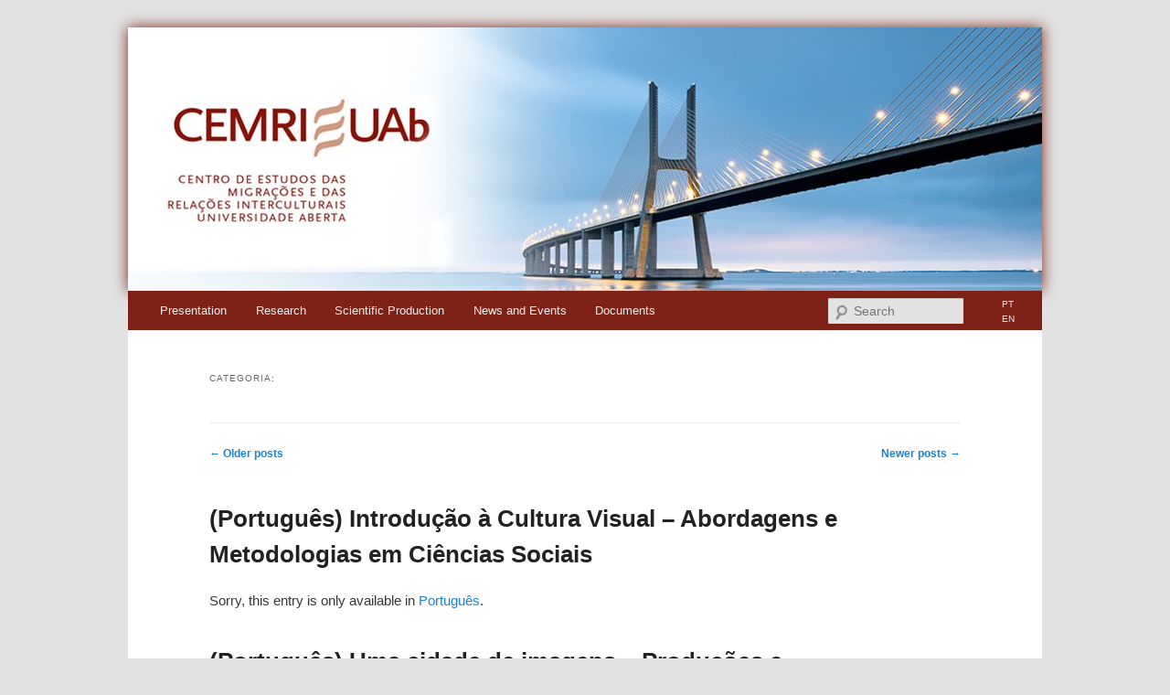

--- FILE ---
content_type: text/html; charset=UTF-8
request_url: https://cemri.uab.pt/en/categoriaedicoes/edicoes-suportadas-pelo-cemri/page/2/
body_size: 8874
content:
<!DOCTYPE html>
<!--[if IE 6]>
<html id="ie6" lang="en-US">
<![endif]-->
<!--[if IE 7]>
<html id="ie7" lang="en-US">
<![endif]-->
<!--[if IE 8]>
<html id="ie8" lang="en-US">
<![endif]-->
<!--[if !(IE 6) & !(IE 7) & !(IE 8)]><!-->
<html lang="en-US">
<!--<![endif]-->
<head>
<meta charset="UTF-8" />

<!-- INICIO boostrap-->
<meta name="viewport" content="width=device-width, initial-scale=1">
<meta http-equiv="x-ua-compatible" content="IE=edge">
<link rel="stylesheet" href="https://maxcdn.bootstrapcdn.com/bootstrap/3.3.7/css/bootstrap.min.css">
 <script src="https://ajax.googleapis.com/ajax/libs/jquery/3.3.1/jquery.min.js"></script>
 <script src="https://maxcdn.bootstrapcdn.com/bootstrap/3.3.7/js/bootstrap.min.js"></script>
<!--<script src="js/sidemenu.js"></script>-->
<!-- FIM bootystrap-->

<title>CEMRI | Page 2</title>
<link rel="profile" href="http://gmpg.org/xfn/11" />
<link rel="stylesheet" type="text/css" media="all" href="https://cemri.uab.pt/wp-content/themes/cemri_v01/style.css" />
<link rel="pingback" href="https://cemri.uab.pt/xmlrpc.php" />
<!--[if lt IE 9]>
<script src="https://cemri.uab.pt/wp-content/themes/cemri_v01/js/html5.js" type="text/javascript"></script>
<![endif]-->
<meta name='robots' content='max-image-preview:large' />
	<style>img:is([sizes="auto" i], [sizes^="auto," i]) { contain-intrinsic-size: 3000px 1500px }</style>
	<link rel="alternate" type="application/rss+xml" title="CEMRI &raquo; Feed" href="https://cemri.uab.pt/en/feed/" />
<link rel="alternate" type="application/rss+xml" title="CEMRI &raquo; Comments Feed" href="https://cemri.uab.pt/en/comments/feed/" />
<link rel="alternate" type="application/rss+xml" title="CEMRI &raquo;  Categoria de edição Feed" href="https://cemri.uab.pt/en/categoriaedicoes/edicoes-suportadas-pelo-cemri/feed/" />
<script type="text/javascript">
/* <![CDATA[ */
window._wpemojiSettings = {"baseUrl":"https:\/\/s.w.org\/images\/core\/emoji\/15.0.3\/72x72\/","ext":".png","svgUrl":"https:\/\/s.w.org\/images\/core\/emoji\/15.0.3\/svg\/","svgExt":".svg","source":{"concatemoji":"https:\/\/cemri.uab.pt\/wp-includes\/js\/wp-emoji-release.min.js?ver=6.7.4"}};
/*! This file is auto-generated */
!function(i,n){var o,s,e;function c(e){try{var t={supportTests:e,timestamp:(new Date).valueOf()};sessionStorage.setItem(o,JSON.stringify(t))}catch(e){}}function p(e,t,n){e.clearRect(0,0,e.canvas.width,e.canvas.height),e.fillText(t,0,0);var t=new Uint32Array(e.getImageData(0,0,e.canvas.width,e.canvas.height).data),r=(e.clearRect(0,0,e.canvas.width,e.canvas.height),e.fillText(n,0,0),new Uint32Array(e.getImageData(0,0,e.canvas.width,e.canvas.height).data));return t.every(function(e,t){return e===r[t]})}function u(e,t,n){switch(t){case"flag":return n(e,"\ud83c\udff3\ufe0f\u200d\u26a7\ufe0f","\ud83c\udff3\ufe0f\u200b\u26a7\ufe0f")?!1:!n(e,"\ud83c\uddfa\ud83c\uddf3","\ud83c\uddfa\u200b\ud83c\uddf3")&&!n(e,"\ud83c\udff4\udb40\udc67\udb40\udc62\udb40\udc65\udb40\udc6e\udb40\udc67\udb40\udc7f","\ud83c\udff4\u200b\udb40\udc67\u200b\udb40\udc62\u200b\udb40\udc65\u200b\udb40\udc6e\u200b\udb40\udc67\u200b\udb40\udc7f");case"emoji":return!n(e,"\ud83d\udc26\u200d\u2b1b","\ud83d\udc26\u200b\u2b1b")}return!1}function f(e,t,n){var r="undefined"!=typeof WorkerGlobalScope&&self instanceof WorkerGlobalScope?new OffscreenCanvas(300,150):i.createElement("canvas"),a=r.getContext("2d",{willReadFrequently:!0}),o=(a.textBaseline="top",a.font="600 32px Arial",{});return e.forEach(function(e){o[e]=t(a,e,n)}),o}function t(e){var t=i.createElement("script");t.src=e,t.defer=!0,i.head.appendChild(t)}"undefined"!=typeof Promise&&(o="wpEmojiSettingsSupports",s=["flag","emoji"],n.supports={everything:!0,everythingExceptFlag:!0},e=new Promise(function(e){i.addEventListener("DOMContentLoaded",e,{once:!0})}),new Promise(function(t){var n=function(){try{var e=JSON.parse(sessionStorage.getItem(o));if("object"==typeof e&&"number"==typeof e.timestamp&&(new Date).valueOf()<e.timestamp+604800&&"object"==typeof e.supportTests)return e.supportTests}catch(e){}return null}();if(!n){if("undefined"!=typeof Worker&&"undefined"!=typeof OffscreenCanvas&&"undefined"!=typeof URL&&URL.createObjectURL&&"undefined"!=typeof Blob)try{var e="postMessage("+f.toString()+"("+[JSON.stringify(s),u.toString(),p.toString()].join(",")+"));",r=new Blob([e],{type:"text/javascript"}),a=new Worker(URL.createObjectURL(r),{name:"wpTestEmojiSupports"});return void(a.onmessage=function(e){c(n=e.data),a.terminate(),t(n)})}catch(e){}c(n=f(s,u,p))}t(n)}).then(function(e){for(var t in e)n.supports[t]=e[t],n.supports.everything=n.supports.everything&&n.supports[t],"flag"!==t&&(n.supports.everythingExceptFlag=n.supports.everythingExceptFlag&&n.supports[t]);n.supports.everythingExceptFlag=n.supports.everythingExceptFlag&&!n.supports.flag,n.DOMReady=!1,n.readyCallback=function(){n.DOMReady=!0}}).then(function(){return e}).then(function(){var e;n.supports.everything||(n.readyCallback(),(e=n.source||{}).concatemoji?t(e.concatemoji):e.wpemoji&&e.twemoji&&(t(e.twemoji),t(e.wpemoji)))}))}((window,document),window._wpemojiSettings);
/* ]]> */
</script>
<style id='wp-emoji-styles-inline-css' type='text/css'>

	img.wp-smiley, img.emoji {
		display: inline !important;
		border: none !important;
		box-shadow: none !important;
		height: 1em !important;
		width: 1em !important;
		margin: 0 0.07em !important;
		vertical-align: -0.1em !important;
		background: none !important;
		padding: 0 !important;
	}
</style>
<link rel='stylesheet' id='wp-block-library-css' href='https://cemri.uab.pt/wp-includes/css/dist/block-library/style.min.css?ver=6.7.4' type='text/css' media='all' />
<style id='classic-theme-styles-inline-css' type='text/css'>
/*! This file is auto-generated */
.wp-block-button__link{color:#fff;background-color:#32373c;border-radius:9999px;box-shadow:none;text-decoration:none;padding:calc(.667em + 2px) calc(1.333em + 2px);font-size:1.125em}.wp-block-file__button{background:#32373c;color:#fff;text-decoration:none}
</style>
<style id='global-styles-inline-css' type='text/css'>
:root{--wp--preset--aspect-ratio--square: 1;--wp--preset--aspect-ratio--4-3: 4/3;--wp--preset--aspect-ratio--3-4: 3/4;--wp--preset--aspect-ratio--3-2: 3/2;--wp--preset--aspect-ratio--2-3: 2/3;--wp--preset--aspect-ratio--16-9: 16/9;--wp--preset--aspect-ratio--9-16: 9/16;--wp--preset--color--black: #000000;--wp--preset--color--cyan-bluish-gray: #abb8c3;--wp--preset--color--white: #ffffff;--wp--preset--color--pale-pink: #f78da7;--wp--preset--color--vivid-red: #cf2e2e;--wp--preset--color--luminous-vivid-orange: #ff6900;--wp--preset--color--luminous-vivid-amber: #fcb900;--wp--preset--color--light-green-cyan: #7bdcb5;--wp--preset--color--vivid-green-cyan: #00d084;--wp--preset--color--pale-cyan-blue: #8ed1fc;--wp--preset--color--vivid-cyan-blue: #0693e3;--wp--preset--color--vivid-purple: #9b51e0;--wp--preset--gradient--vivid-cyan-blue-to-vivid-purple: linear-gradient(135deg,rgba(6,147,227,1) 0%,rgb(155,81,224) 100%);--wp--preset--gradient--light-green-cyan-to-vivid-green-cyan: linear-gradient(135deg,rgb(122,220,180) 0%,rgb(0,208,130) 100%);--wp--preset--gradient--luminous-vivid-amber-to-luminous-vivid-orange: linear-gradient(135deg,rgba(252,185,0,1) 0%,rgba(255,105,0,1) 100%);--wp--preset--gradient--luminous-vivid-orange-to-vivid-red: linear-gradient(135deg,rgba(255,105,0,1) 0%,rgb(207,46,46) 100%);--wp--preset--gradient--very-light-gray-to-cyan-bluish-gray: linear-gradient(135deg,rgb(238,238,238) 0%,rgb(169,184,195) 100%);--wp--preset--gradient--cool-to-warm-spectrum: linear-gradient(135deg,rgb(74,234,220) 0%,rgb(151,120,209) 20%,rgb(207,42,186) 40%,rgb(238,44,130) 60%,rgb(251,105,98) 80%,rgb(254,248,76) 100%);--wp--preset--gradient--blush-light-purple: linear-gradient(135deg,rgb(255,206,236) 0%,rgb(152,150,240) 100%);--wp--preset--gradient--blush-bordeaux: linear-gradient(135deg,rgb(254,205,165) 0%,rgb(254,45,45) 50%,rgb(107,0,62) 100%);--wp--preset--gradient--luminous-dusk: linear-gradient(135deg,rgb(255,203,112) 0%,rgb(199,81,192) 50%,rgb(65,88,208) 100%);--wp--preset--gradient--pale-ocean: linear-gradient(135deg,rgb(255,245,203) 0%,rgb(182,227,212) 50%,rgb(51,167,181) 100%);--wp--preset--gradient--electric-grass: linear-gradient(135deg,rgb(202,248,128) 0%,rgb(113,206,126) 100%);--wp--preset--gradient--midnight: linear-gradient(135deg,rgb(2,3,129) 0%,rgb(40,116,252) 100%);--wp--preset--font-size--small: 13px;--wp--preset--font-size--medium: 20px;--wp--preset--font-size--large: 36px;--wp--preset--font-size--x-large: 42px;--wp--preset--spacing--20: 0.44rem;--wp--preset--spacing--30: 0.67rem;--wp--preset--spacing--40: 1rem;--wp--preset--spacing--50: 1.5rem;--wp--preset--spacing--60: 2.25rem;--wp--preset--spacing--70: 3.38rem;--wp--preset--spacing--80: 5.06rem;--wp--preset--shadow--natural: 6px 6px 9px rgba(0, 0, 0, 0.2);--wp--preset--shadow--deep: 12px 12px 50px rgba(0, 0, 0, 0.4);--wp--preset--shadow--sharp: 6px 6px 0px rgba(0, 0, 0, 0.2);--wp--preset--shadow--outlined: 6px 6px 0px -3px rgba(255, 255, 255, 1), 6px 6px rgba(0, 0, 0, 1);--wp--preset--shadow--crisp: 6px 6px 0px rgba(0, 0, 0, 1);}:where(.is-layout-flex){gap: 0.5em;}:where(.is-layout-grid){gap: 0.5em;}body .is-layout-flex{display: flex;}.is-layout-flex{flex-wrap: wrap;align-items: center;}.is-layout-flex > :is(*, div){margin: 0;}body .is-layout-grid{display: grid;}.is-layout-grid > :is(*, div){margin: 0;}:where(.wp-block-columns.is-layout-flex){gap: 2em;}:where(.wp-block-columns.is-layout-grid){gap: 2em;}:where(.wp-block-post-template.is-layout-flex){gap: 1.25em;}:where(.wp-block-post-template.is-layout-grid){gap: 1.25em;}.has-black-color{color: var(--wp--preset--color--black) !important;}.has-cyan-bluish-gray-color{color: var(--wp--preset--color--cyan-bluish-gray) !important;}.has-white-color{color: var(--wp--preset--color--white) !important;}.has-pale-pink-color{color: var(--wp--preset--color--pale-pink) !important;}.has-vivid-red-color{color: var(--wp--preset--color--vivid-red) !important;}.has-luminous-vivid-orange-color{color: var(--wp--preset--color--luminous-vivid-orange) !important;}.has-luminous-vivid-amber-color{color: var(--wp--preset--color--luminous-vivid-amber) !important;}.has-light-green-cyan-color{color: var(--wp--preset--color--light-green-cyan) !important;}.has-vivid-green-cyan-color{color: var(--wp--preset--color--vivid-green-cyan) !important;}.has-pale-cyan-blue-color{color: var(--wp--preset--color--pale-cyan-blue) !important;}.has-vivid-cyan-blue-color{color: var(--wp--preset--color--vivid-cyan-blue) !important;}.has-vivid-purple-color{color: var(--wp--preset--color--vivid-purple) !important;}.has-black-background-color{background-color: var(--wp--preset--color--black) !important;}.has-cyan-bluish-gray-background-color{background-color: var(--wp--preset--color--cyan-bluish-gray) !important;}.has-white-background-color{background-color: var(--wp--preset--color--white) !important;}.has-pale-pink-background-color{background-color: var(--wp--preset--color--pale-pink) !important;}.has-vivid-red-background-color{background-color: var(--wp--preset--color--vivid-red) !important;}.has-luminous-vivid-orange-background-color{background-color: var(--wp--preset--color--luminous-vivid-orange) !important;}.has-luminous-vivid-amber-background-color{background-color: var(--wp--preset--color--luminous-vivid-amber) !important;}.has-light-green-cyan-background-color{background-color: var(--wp--preset--color--light-green-cyan) !important;}.has-vivid-green-cyan-background-color{background-color: var(--wp--preset--color--vivid-green-cyan) !important;}.has-pale-cyan-blue-background-color{background-color: var(--wp--preset--color--pale-cyan-blue) !important;}.has-vivid-cyan-blue-background-color{background-color: var(--wp--preset--color--vivid-cyan-blue) !important;}.has-vivid-purple-background-color{background-color: var(--wp--preset--color--vivid-purple) !important;}.has-black-border-color{border-color: var(--wp--preset--color--black) !important;}.has-cyan-bluish-gray-border-color{border-color: var(--wp--preset--color--cyan-bluish-gray) !important;}.has-white-border-color{border-color: var(--wp--preset--color--white) !important;}.has-pale-pink-border-color{border-color: var(--wp--preset--color--pale-pink) !important;}.has-vivid-red-border-color{border-color: var(--wp--preset--color--vivid-red) !important;}.has-luminous-vivid-orange-border-color{border-color: var(--wp--preset--color--luminous-vivid-orange) !important;}.has-luminous-vivid-amber-border-color{border-color: var(--wp--preset--color--luminous-vivid-amber) !important;}.has-light-green-cyan-border-color{border-color: var(--wp--preset--color--light-green-cyan) !important;}.has-vivid-green-cyan-border-color{border-color: var(--wp--preset--color--vivid-green-cyan) !important;}.has-pale-cyan-blue-border-color{border-color: var(--wp--preset--color--pale-cyan-blue) !important;}.has-vivid-cyan-blue-border-color{border-color: var(--wp--preset--color--vivid-cyan-blue) !important;}.has-vivid-purple-border-color{border-color: var(--wp--preset--color--vivid-purple) !important;}.has-vivid-cyan-blue-to-vivid-purple-gradient-background{background: var(--wp--preset--gradient--vivid-cyan-blue-to-vivid-purple) !important;}.has-light-green-cyan-to-vivid-green-cyan-gradient-background{background: var(--wp--preset--gradient--light-green-cyan-to-vivid-green-cyan) !important;}.has-luminous-vivid-amber-to-luminous-vivid-orange-gradient-background{background: var(--wp--preset--gradient--luminous-vivid-amber-to-luminous-vivid-orange) !important;}.has-luminous-vivid-orange-to-vivid-red-gradient-background{background: var(--wp--preset--gradient--luminous-vivid-orange-to-vivid-red) !important;}.has-very-light-gray-to-cyan-bluish-gray-gradient-background{background: var(--wp--preset--gradient--very-light-gray-to-cyan-bluish-gray) !important;}.has-cool-to-warm-spectrum-gradient-background{background: var(--wp--preset--gradient--cool-to-warm-spectrum) !important;}.has-blush-light-purple-gradient-background{background: var(--wp--preset--gradient--blush-light-purple) !important;}.has-blush-bordeaux-gradient-background{background: var(--wp--preset--gradient--blush-bordeaux) !important;}.has-luminous-dusk-gradient-background{background: var(--wp--preset--gradient--luminous-dusk) !important;}.has-pale-ocean-gradient-background{background: var(--wp--preset--gradient--pale-ocean) !important;}.has-electric-grass-gradient-background{background: var(--wp--preset--gradient--electric-grass) !important;}.has-midnight-gradient-background{background: var(--wp--preset--gradient--midnight) !important;}.has-small-font-size{font-size: var(--wp--preset--font-size--small) !important;}.has-medium-font-size{font-size: var(--wp--preset--font-size--medium) !important;}.has-large-font-size{font-size: var(--wp--preset--font-size--large) !important;}.has-x-large-font-size{font-size: var(--wp--preset--font-size--x-large) !important;}
:where(.wp-block-post-template.is-layout-flex){gap: 1.25em;}:where(.wp-block-post-template.is-layout-grid){gap: 1.25em;}
:where(.wp-block-columns.is-layout-flex){gap: 2em;}:where(.wp-block-columns.is-layout-grid){gap: 2em;}
:root :where(.wp-block-pullquote){font-size: 1.5em;line-height: 1.6;}
</style>
<link rel="https://api.w.org/" href="https://cemri.uab.pt/en/wp-json/" /><link rel="EditURI" type="application/rsd+xml" title="RSD" href="https://cemri.uab.pt/xmlrpc.php?rsd" />
<meta name="generator" content="WordPress 6.7.4" />
<style type="text/css">
.qtranxs_flag_pt {background-image: url(https://cemri.uab.pt/wp-content/plugins/qtranslate-x/flags/pt.png); background-repeat: no-repeat;}
.qtranxs_flag_en {background-image: url(https://cemri.uab.pt/wp-content/plugins/qtranslate-x/flags/gb.png); background-repeat: no-repeat;}
</style>
<link hreflang="pt" href="https://cemri.uab.pt/pt/categoriaedicoes/edicoes-suportadas-pelo-cemri/page/2/" rel="alternate" />
<link hreflang="en" href="https://cemri.uab.pt/en/categoriaedicoes/edicoes-suportadas-pelo-cemri/page/2/" rel="alternate" />
<link hreflang="x-default" href="https://cemri.uab.pt/categoriaedicoes/edicoes-suportadas-pelo-cemri/page/2/" rel="alternate" />
<meta name="generator" content="qTranslate-X 3.4.6.8" />
	<!-- Global site tag (gtag.js) - Google Analytics -->
	<script async src="https://www.googletagmanager.com/gtag/js?id=UA-17097506-20"></script>
	<script>
	  window.dataLayer = window.dataLayer || [];
	  function gtag(){dataLayer.push(arguments);}
	  gtag('js', new Date());

	  gtag('config', 'UA-17097506-20');
	</script>
		<style type="text/css" id="twentyeleven-header-css">
			#site-title,
		#site-description {
			position: absolute;
			clip: rect(1px 1px 1px 1px); /* IE6, IE7 */
			clip: rect(1px, 1px, 1px, 1px);
		}
		</style>
	<link rel="icon" href="https://cemri.uab.pt/wp-content/uploads/sites/2/2018/08/cropped-logoIconSite-32x32.png" sizes="32x32" />
<link rel="icon" href="https://cemri.uab.pt/wp-content/uploads/sites/2/2018/08/cropped-logoIconSite-192x192.png" sizes="192x192" />
<link rel="apple-touch-icon" href="https://cemri.uab.pt/wp-content/uploads/sites/2/2018/08/cropped-logoIconSite-180x180.png" />
<meta name="msapplication-TileImage" content="https://cemri.uab.pt/wp-content/uploads/sites/2/2018/08/cropped-logoIconSite-270x270.png" />
		<style type="text/css" id="wp-custom-css">
			.footer-sidebar #supplementary{
	display: flex;
	flex-direction: row;
	flex-wrap: wrap;
	justify-content: center;
	align-items: center;
	gap: 1rem;
	margin: 2rem;
}

#supplementary.three .widget-area{
	flex-basis: auto;
  float: none;
  padding: 0;
  margin: 0;
}


#supplementary.three #zero.widget-area{
	flex-basis: 100% !important;
}		</style>
		</head>


</script>

<body class="archive paged tax-categoriaEdicoes term-edicoes-suportadas-pelo-cemri term-28 paged-2 single-author two-column right-sidebar">
<div id="page" class="hfeed">
	<header id="branding" role="banner">
		<hgroup>
			<h1 id="site-title"><span><a href="https://cemri.uab.pt/en/" rel="home">CEMRI</a></span></h1>
			<h2 id="site-description">Centro de Estudos das Migrações e das Relações Interculturais</h2>
		</hgroup>

		
	

					<a href="https://cemri.uab.pt/en/">
							<img src="https://cemri.uab.pt/wp-content/uploads/sites/2/2018/05/cropped-banner_CEMRI.jpg" width="1000" height="288" alt="CEMRI" />
							</a>
			<!-- esta <nav> tinha as classes "navbar navbar-inverse"-->
		<nav id="access" class="navbar-inverse" role="navigation">
			<div class="container">
				<div class="row">
					<div class="navbar-header">
					    <button type="button" class="navbar-toggle collapsed" data-toggle="collapse" data-target="#nav_menu">
						     <span class="icon-bar"></span>
						    <span class="icon-bar"></span>
						    <span class="icon-bar"></span>                        
					    </button>
					</div>
					<div class="col-sm-9">
						<div class="collapse navbar-collapse" id="nav_menu">
							<h3 class="assistive-text">Main menu</h3>
														<div class="skip-link"><a class="assistive-text" href="#content">Skip to primary content</a></div>
															<div class="skip-link"><a class="assistive-text" href="#secondary">Skip to secondary content</a></div>
																						<ul id="menu-menu-primario" class="nav navbar-nav"><li id="menu-item-7832" class="menu-item menu-item-type-post_type menu-item-object-page menu-item-has-children menu-item-7832"><a href="https://cemri.uab.pt/en/apresentacao-2/">Presentation</a>
<ul class="sub-menu">
	<li id="menu-item-8535" class="menu-item menu-item-type-post_type menu-item-object-page menu-item-8535"><a href="https://cemri.uab.pt/en/apresentacao-2/missao/">CEMRI &#8211; Mission and objectives</a></li>
	<li id="menu-item-8534" class="menu-item menu-item-type-post_type menu-item-object-page menu-item-8534"><a href="https://cemri.uab.pt/en/apresentacao-2/estrutura-organizativa/">Organizational Structure</a></li>
</ul>
</li>
<li id="menu-item-7833" class="menu-item menu-item-type-post_type menu-item-object-page menu-item-has-children menu-item-7833"><a href="https://cemri.uab.pt/en/investigacao/">Research</a>
<ul class="sub-menu">
	<li id="menu-item-8537" class="menu-item menu-item-type-post_type menu-item-object-page menu-item-8537"><a href="https://cemri.uab.pt/en/investigacao/grupos-de-investigacao-2/">Research Groups</a></li>
	<li id="menu-item-8542" class="menu-item menu-item-type-post_type menu-item-object-page menu-item-8542"><a href="https://cemri.uab.pt/en/investigacao/investigadores/">Researchers</a></li>
	<li id="menu-item-8536" class="menu-item menu-item-type-post_type menu-item-object-page menu-item-8536"><a href="https://cemri.uab.pt/en/investigacao/internacionalizacao-redes/">Internacionalização/Redes</a></li>
	<li id="menu-item-9639" class="menu-item menu-item-type-post_type menu-item-object-page menu-item-9639"><a href="https://cemri.uab.pt/en/investigacao/investigacoes-concluidas/">Investigations concluded</a></li>
	<li id="menu-item-9640" class="menu-item menu-item-type-post_type menu-item-object-page menu-item-9640"><a href="https://cemri.uab.pt/en/investigacao/investigacoes-em-curso/">Investigations in progress</a></li>
</ul>
</li>
<li id="menu-item-7834" class="menu-item menu-item-type-post_type menu-item-object-page menu-item-has-children menu-item-7834"><a href="https://cemri.uab.pt/en/producao-cientifica/">Scientific Production</a>
<ul class="sub-menu">
	<li id="menu-item-8546" class="menu-item menu-item-type-post_type menu-item-object-page menu-item-8546"><a href="https://cemri.uab.pt/en/repositorio-aberto-comunidade-cemri/">CEMRI Community in the Open Repository</a></li>
	<li id="menu-item-8545" class="menu-item menu-item-type-post_type menu-item-object-page menu-item-8545"><a href="https://cemri.uab.pt/en/producao-cientifica/producao/">Produção Audio Visual</a></li>
	<li id="menu-item-8544" class="menu-item menu-item-type-post_type menu-item-object-page menu-item-8544"><a href="https://cemri.uab.pt/en/producao-cientifica/bases-de-dados/">Bases de Dados</a></li>
	<li id="menu-item-9642" class="menu-item menu-item-type-post_type menu-item-object-page menu-item-9642"><a href="https://cemri.uab.pt/en/producao-cientifica/edicoes-do-cemri/">Edições do Cemri</a></li>
	<li id="menu-item-9641" class="menu-item menu-item-type-post_type menu-item-object-page menu-item-9641"><a href="https://cemri.uab.pt/en/producao-cientifica/edicoes-apoiadas-pelo-cemri/">Edições Apoiadas pelo Cemri</a></li>
</ul>
</li>
<li id="menu-item-7835" class="menu-item menu-item-type-post_type menu-item-object-page menu-item-home menu-item-has-children menu-item-7835"><a href="https://cemri.uab.pt/en/">News and Events</a>
<ul class="sub-menu">
	<li id="menu-item-8543" class="menu-item menu-item-type-post_type menu-item-object-page menu-item-8543"><a href="https://cemri.uab.pt/en/noticias-e-eventos/eventos-cientificos/">Eventos</a></li>
</ul>
</li>
<li id="menu-item-9643" class="menu-item menu-item-type-post_type menu-item-object-page menu-item-has-children menu-item-9643"><a href="https://cemri.uab.pt/en/documentos/">Documents</a>
<ul class="sub-menu">
	<li id="menu-item-9646" class="menu-item menu-item-type-post_type menu-item-object-page menu-item-9646"><a href="https://cemri.uab.pt/en/documentos/documentos-tecnicos-e-normativos-2/">Reports of the External Advisory Board</a></li>
	<li id="menu-item-9647" class="menu-item menu-item-type-post_type menu-item-object-page menu-item-9647"><a href="https://cemri.uab.pt/en/documentos/documentos-tecnicos-e-normativos/">Normativos da UAB</a></li>
	<li id="menu-item-9648" class="menu-item menu-item-type-post_type menu-item-object-page menu-item-9648"><a href="https://cemri.uab.pt/en/documentos/regulamentos-e-normas-do-cemri/">Regulamentos e Normas do CEMRI</a></li>
	<li id="menu-item-9649" class="menu-item menu-item-type-post_type menu-item-object-page menu-item-9649"><a href="https://cemri.uab.pt/en/documentos/formularios/">Formulários</a></li>
	<li id="menu-item-9644" class="menu-item menu-item-type-post_type menu-item-object-page menu-item-9644"><a href="https://cemri.uab.pt/en/documentos/logotipo/">Logótipo</a></li>
	<li id="menu-item-9645" class="menu-item menu-item-type-post_type menu-item-object-page menu-item-9645"><a href="https://cemri.uab.pt/en/documentos/templates-2/">Templates</a></li>
</ul>
</li>
</ul>						</div><!--#nav_menu-->
					</div><!--.col-sm-9-->

					<div id="search-column" class="col-sm-2">
						<div class="searchinput" > 
							<span>
																	<div class="only-search with-image">	<form method="get" id="searchform" action="https://cemri.uab.pt/en/">
		<label for="s" class="assistive-text">Search</label>
		<input type="text" class="field" name="s" id="s" placeholder="Search" />
		<input type="submit" class="submit" name="submit" id="searchsubmit" value="Search" />
	</form>
</div>							</span>
						</div><!--.search-->
					</div><!--#search-column .col-sm-2-->

					<div id="lang-menu-column" class="col-sm-1" style="width: 7%;">
						<div class="lang-menu">
							<span id="lang-span" style="line-height: 1em;">
								<a href="/pt/introducao-a-cultura-visual-abordagens-e-metodologias-em-ciencias-sociais" style="font-size: 10px; display: inline-block; padding: 0px; height: 50%; line-height: 0em;" title="Página em Português">PT</a><br><a href="/en/introducao-a-cultura-visual-abordagens-e-metodologias-em-ciencias-sociais" style="font-size: 10px; display: inline-block; padding: 0px; height: 50%; line-height: 0em;" title="Página em Inglês">EN</a>							</span><!--#lang-span-->
						</div><!--.lang-menu-->
					</div><!--#lang-menu-column .col-sm-1-->
				</div><!--.row-->
			</div><!--.container-->
		</nav><!--#access-->
	


	
</header><!-- #branding -->
		<script>
		window.onscroll = function() {myFunction()};

		var header = document.getElementById("access");
		var sticky = header.offsetTop;

		function myFunction() {

		  if (window.pageYOffset > sticky) {
		    header.classList.add("sticky");
		  } else {
		    header.classList.remove("sticky");
		  }
		}
	</script>

	<div id="main"><div class="container">
	<div class="row">
		<div class="col-sm-12">
			<section id="primary">
				<div id="content" role="main">

				
					<header class="page-header">
						<h1 class="page-title">Categoria: <span></span></h1>

											</header>

							<nav id="nav-above">
			<h3 class="assistive-text">Post navigation</h3>
			<div class="nav-previous"><a href="https://cemri.uab.pt/en/categoriaedicoes/edicoes-suportadas-pelo-cemri/page/3/" ><span class="meta-nav">&larr;</span> Older posts</a></div>
			<div class="nav-next"><a href="https://cemri.uab.pt/en/categoriaedicoes/edicoes-suportadas-pelo-cemri/" >Newer posts <span class="meta-nav">&rarr;</span></a></div>
		</nav><!-- #nav-above -->
	
										
						<div class="row">
	<div class="col-sm-12">
		<article id="post-10844" class="post-10844 edicoes type-edicoes status-publish has-post-thumbnail hentry categoriaEdicoes-edicoes-suportadas-pelo-cemri">
			<header class="entry-header">
								<h1 class="entry-title"><a href="https://cemri.uab.pt/en/edicoes/introducao-a-cultura-visual-abordagens-e-metodologias-em-ciencias-sociais/" rel="bookmark">(Português) Introdução à Cultura Visual &#8211; Abordagens e Metodologias em Ciências Sociais</a></h1>
				
							</header><!-- .entry-header -->

						<div class="entry-content">
				<p class="qtranxs-available-languages-message qtranxs-available-languages-message-en">Sorry, this entry is only available in <a href="https://cemri.uab.pt/pt/categoriaedicoes/edicoes-suportadas-pelo-cemri/page/2/" class="qtranxs-available-language-link qtranxs-available-language-link-pt" title="Português">Português</a>.</p>
							</div><!-- .entry-content -->
									<footer class="entry-meta">
																				
				
							</footer><!-- .entry-meta -->
		</article><!-- #post-10844 -->
	</div><!--.col-sm-12-->
</div><!--.row-->

					
						<div class="row">
	<div class="col-sm-12">
		<article id="post-10841" class="post-10841 edicoes type-edicoes status-publish has-post-thumbnail hentry categoriaEdicoes-edicoes-suportadas-pelo-cemri">
			<header class="entry-header">
								<h1 class="entry-title"><a href="https://cemri.uab.pt/en/edicoes/10841/" rel="bookmark">(Português) Uma cidade de imagens – Produções e consumos visuais em meio urbano</a></h1>
				
							</header><!-- .entry-header -->

						<div class="entry-content">
				<p class="qtranxs-available-languages-message qtranxs-available-languages-message-en">Sorry, this entry is only available in <a href="https://cemri.uab.pt/pt/categoriaedicoes/edicoes-suportadas-pelo-cemri/page/2/" class="qtranxs-available-language-link qtranxs-available-language-link-pt" title="Português">Português</a>.</p>
							</div><!-- .entry-content -->
									<footer class="entry-meta">
																				
				
							</footer><!-- .entry-meta -->
		</article><!-- #post-10841 -->
	</div><!--.col-sm-12-->
</div><!--.row-->

					
						<div class="row">
	<div class="col-sm-12">
		<article id="post-10839" class="post-10839 edicoes type-edicoes status-publish has-post-thumbnail hentry categoriaEdicoes-edicoes-suportadas-pelo-cemri">
			<header class="entry-header">
								<h1 class="entry-title"><a href="https://cemri.uab.pt/en/edicoes/ita-maun-alin-o-livro-do-irmao-mais-novo-afinidades-antropologicas-em-torno-de-timor-leste/" rel="bookmark">(Português) Ita Maun Alin&#8230; o livro do irmão mais novo &#8211; afinidades antropológicas em torno de Timor Leste</a></h1>
				
							</header><!-- .entry-header -->

						<div class="entry-content">
				<p class="qtranxs-available-languages-message qtranxs-available-languages-message-en">Sorry, this entry is only available in <a href="https://cemri.uab.pt/pt/categoriaedicoes/edicoes-suportadas-pelo-cemri/page/2/" class="qtranxs-available-language-link qtranxs-available-language-link-pt" title="Português">Português</a>.</p>
							</div><!-- .entry-content -->
									<footer class="entry-meta">
																				
				
							</footer><!-- .entry-meta -->
		</article><!-- #post-10839 -->
	</div><!--.col-sm-12-->
</div><!--.row-->

					
						<div class="row">
	<div class="col-sm-12">
		<article id="post-10836" class="post-10836 edicoes type-edicoes status-publish has-post-thumbnail hentry categoriaEdicoes-edicoes-suportadas-pelo-cemri">
			<header class="entry-header">
								<h1 class="entry-title"><a href="https://cemri.uab.pt/en/edicoes/a-interculturalidade-na-escola-e-as-narrativas-de-expressao-oral/" rel="bookmark">(Português) A Interculturalidade na Escola e as Narrativas de Expressão Oral</a></h1>
				
							</header><!-- .entry-header -->

						<div class="entry-content">
				<p class="qtranxs-available-languages-message qtranxs-available-languages-message-en">Sorry, this entry is only available in <a href="https://cemri.uab.pt/pt/categoriaedicoes/edicoes-suportadas-pelo-cemri/page/2/" class="qtranxs-available-language-link qtranxs-available-language-link-pt" title="Português">Português</a>.</p>
							</div><!-- .entry-content -->
									<footer class="entry-meta">
																				
				
							</footer><!-- .entry-meta -->
		</article><!-- #post-10836 -->
	</div><!--.col-sm-12-->
</div><!--.row-->

					
						<div class="row">
	<div class="col-sm-12">
		<article id="post-10834" class="post-10834 edicoes type-edicoes status-publish has-post-thumbnail hentry categoriaEdicoes-edicoes-suportadas-pelo-cemri">
			<header class="entry-header">
								<h1 class="entry-title"><a href="https://cemri.uab.pt/en/edicoes/religiao-e-migracoes/" rel="bookmark">(Português) Religião e Migrações</a></h1>
				
							</header><!-- .entry-header -->

						<div class="entry-content">
				<p class="qtranxs-available-languages-message qtranxs-available-languages-message-en">Sorry, this entry is only available in <a href="https://cemri.uab.pt/pt/categoriaedicoes/edicoes-suportadas-pelo-cemri/page/2/" class="qtranxs-available-language-link qtranxs-available-language-link-pt" title="Português">Português</a>.</p>
							</div><!-- .entry-content -->
									<footer class="entry-meta">
																				
				
							</footer><!-- .entry-meta -->
		</article><!-- #post-10834 -->
	</div><!--.col-sm-12-->
</div><!--.row-->

					
						<div class="row">
	<div class="col-sm-12">
		<article id="post-10831" class="post-10831 edicoes type-edicoes status-publish has-post-thumbnail hentry categoriaEdicoes-edicoes-suportadas-pelo-cemri">
			<header class="entry-header">
								<h1 class="entry-title"><a href="https://cemri.uab.pt/en/edicoes/maria-veleda-1871-1955-uma-professora-feminista-republicana-e-livre-pensadora/" rel="bookmark">(Português) Maria Veleda (1871-1955) uma professora feminista, republicana e livre &#8211; pensadora</a></h1>
				
							</header><!-- .entry-header -->

						<div class="entry-content">
				<p class="qtranxs-available-languages-message qtranxs-available-languages-message-en">Sorry, this entry is only available in <a href="https://cemri.uab.pt/pt/categoriaedicoes/edicoes-suportadas-pelo-cemri/page/2/" class="qtranxs-available-language-link qtranxs-available-language-link-pt" title="Português">Português</a>.</p>
							</div><!-- .entry-content -->
									<footer class="entry-meta">
																				
				
							</footer><!-- .entry-meta -->
		</article><!-- #post-10831 -->
	</div><!--.col-sm-12-->
</div><!--.row-->

					
						<div class="row">
	<div class="col-sm-12">
		<article id="post-10828" class="post-10828 edicoes type-edicoes status-publish has-post-thumbnail hentry categoriaEdicoes-edicoes-suportadas-pelo-cemri">
			<header class="entry-header">
								<h1 class="entry-title"><a href="https://cemri.uab.pt/en/edicoes/comunidades-de-pratica-para-melhorar-a-qualidade-da-escola-para-todos/" rel="bookmark">(Português) Projecto Compractice &#8211; Comunidades de Prática para Melhorar a Qualidade da Escola para Todos</a></h1>
				
							</header><!-- .entry-header -->

						<div class="entry-content">
				<p class="qtranxs-available-languages-message qtranxs-available-languages-message-en">Sorry, this entry is only available in <a href="https://cemri.uab.pt/pt/categoriaedicoes/edicoes-suportadas-pelo-cemri/page/2/" class="qtranxs-available-language-link qtranxs-available-language-link-pt" title="Português">Português</a>.</p>
							</div><!-- .entry-content -->
									<footer class="entry-meta">
																				
				
							</footer><!-- .entry-meta -->
		</article><!-- #post-10828 -->
	</div><!--.col-sm-12-->
</div><!--.row-->

					
						<div class="row">
	<div class="col-sm-12">
		<article id="post-10826" class="post-10826 edicoes type-edicoes status-publish has-post-thumbnail hentry categoriaEdicoes-edicoes-suportadas-pelo-cemri">
			<header class="entry-header">
								<h1 class="entry-title"><a href="https://cemri.uab.pt/en/edicoes/pais-avos-e-relacionamentos-intergeracionais-na-familia-contemporanea-volume-5/" rel="bookmark">(Português) Pais, Avós e Relacionamentos Intergeracionais na Família Contemporânea – Volume 5</a></h1>
				
							</header><!-- .entry-header -->

						<div class="entry-content">
				<p class="qtranxs-available-languages-message qtranxs-available-languages-message-en">Sorry, this entry is only available in <a href="https://cemri.uab.pt/pt/categoriaedicoes/edicoes-suportadas-pelo-cemri/page/2/" class="qtranxs-available-language-link qtranxs-available-language-link-pt" title="Português">Português</a>.</p>
							</div><!-- .entry-content -->
									<footer class="entry-meta">
																				
				
							</footer><!-- .entry-meta -->
		</article><!-- #post-10826 -->
	</div><!--.col-sm-12-->
</div><!--.row-->

					
						<div class="row">
	<div class="col-sm-12">
		<article id="post-10820" class="post-10820 edicoes type-edicoes status-publish has-post-thumbnail hentry categoriaEdicoes-edicoes-suportadas-pelo-cemri">
			<header class="entry-header">
								<h1 class="entry-title"><a href="https://cemri.uab.pt/en/edicoes/10820/" rel="bookmark">(Português) Eu Faço Sexo Amoroso &#8211; A sexualidade dos jovens pela voz dos próprios</a></h1>
				
							</header><!-- .entry-header -->

						<div class="entry-content">
				<p class="qtranxs-available-languages-message qtranxs-available-languages-message-en">Sorry, this entry is only available in <a href="https://cemri.uab.pt/pt/categoriaedicoes/edicoes-suportadas-pelo-cemri/page/2/" class="qtranxs-available-language-link qtranxs-available-language-link-pt" title="Português">Português</a>.</p>
							</div><!-- .entry-content -->
									<footer class="entry-meta">
																				
				
							</footer><!-- .entry-meta -->
		</article><!-- #post-10820 -->
	</div><!--.col-sm-12-->
</div><!--.row-->

					
						<div class="row">
	<div class="col-sm-12">
		<article id="post-10815" class="post-10815 edicoes type-edicoes status-publish has-post-thumbnail hentry categoriaEdicoes-edicoes-suportadas-pelo-cemri">
			<header class="entry-header">
								<h1 class="entry-title"><a href="https://cemri.uab.pt/en/edicoes/10815/" rel="bookmark">(Português) Historiografia e Memórias (Séculos XIX-XXI)</a></h1>
				
							</header><!-- .entry-header -->

						<div class="entry-content">
				<p class="qtranxs-available-languages-message qtranxs-available-languages-message-en">Sorry, this entry is only available in <a href="https://cemri.uab.pt/pt/categoriaedicoes/edicoes-suportadas-pelo-cemri/page/2/" class="qtranxs-available-language-link qtranxs-available-language-link-pt" title="Português">Português</a>.</p>
							</div><!-- .entry-content -->
									<footer class="entry-meta">
																				
				
							</footer><!-- .entry-meta -->
		</article><!-- #post-10815 -->
	</div><!--.col-sm-12-->
</div><!--.row-->

					
							<nav id="nav-below">
			<h3 class="assistive-text">Post navigation</h3>
			<div class="nav-previous"><a href="https://cemri.uab.pt/en/categoriaedicoes/edicoes-suportadas-pelo-cemri/page/3/" ><span class="meta-nav">&larr;</span> Older posts</a></div>
			<div class="nav-next"><a href="https://cemri.uab.pt/en/categoriaedicoes/edicoes-suportadas-pelo-cemri/" >Newer posts <span class="meta-nav">&rarr;</span></a></div>
		</nav><!-- #nav-above -->
	
				
				</div><!-- #content -->
			</section><!-- #primary -->
		</div><!--.col-sm-12>
	</div><!--.row-->
</div><!--.container-->

	</div><!-- #main -->

	<footer id="colophon" role="contentinfo">
		<div class="footer-sidebar">
			<center>
				
<div id="supplementary" class="three">
		<div id="zero" class="widget-area" role="complementary">
		<aside id="text-2" class="widget widget_text"><h3 class="widget-title">(Português) Grupos Temáticos de Investigação</h3>			<div class="textwidget"></div>
		</aside>	</div><!-- #first .widget-area -->
	
		<div id="first" class="widget-area" role="complementary">
		<aside id="block-12" class="widget widget_block widget_media_image">
<figure class="wp-block-image size-full is-resized"><a href="https://cemri.uab.pt/investigacao/grupos-de-investigacao-2/?id=7423"><img loading="lazy" decoding="async" width="499" height="490" src="https://cemri.uab.pt/wp-content/uploads/sites/2/2024/06/Imagem4-1.png" alt="" class="wp-image-12571" style="object-fit:cover;width:130px;height:130px" srcset="https://cemri.uab.pt/wp-content/uploads/sites/2/2024/06/Imagem4-1.png 499w, https://cemri.uab.pt/wp-content/uploads/sites/2/2024/06/Imagem4-1-300x295.png 300w, https://cemri.uab.pt/wp-content/uploads/sites/2/2024/06/Imagem4-1-306x300.png 306w, https://cemri.uab.pt/wp-content/uploads/sites/2/2024/06/Imagem4-1-153x150.png 153w" sizes="auto, (max-width: 499px) 100vw, 499px" /></a></figure>
</aside>	</div><!-- #first .widget-area -->
	
		<div id="second" class="widget-area" role="complementary">
		<aside id="block-13" class="widget widget_block widget_media_image">
<figure class="wp-block-image size-full is-resized"><a href="https://cemri.uab.pt/investigacao/grupos-de-investigacao-2/?id=7415"><img loading="lazy" decoding="async" width="499" height="489" src="https://cemri.uab.pt/wp-content/uploads/sites/2/2024/06/Imagem1-1.png" alt="" class="wp-image-12590" style="object-fit:cover;width:130px;height:130px" srcset="https://cemri.uab.pt/wp-content/uploads/sites/2/2024/06/Imagem1-1.png 499w, https://cemri.uab.pt/wp-content/uploads/sites/2/2024/06/Imagem1-1-300x294.png 300w, https://cemri.uab.pt/wp-content/uploads/sites/2/2024/06/Imagem1-1-306x300.png 306w, https://cemri.uab.pt/wp-content/uploads/sites/2/2024/06/Imagem1-1-153x150.png 153w" sizes="auto, (max-width: 499px) 100vw, 499px" /></a></figure>
</aside><aside id="block-17" class="widget widget_block widget_media_image"></aside>	</div><!-- #second .widget-area -->
	
		<div id="third" class="widget-area" role="complementary">
		<aside id="block-14" class="widget widget_block widget_media_image">
<figure class="wp-block-image size-full is-resized"><a href="https://cemri.uab.pt/investigacao/grupos-de-investigacao-2/?id=7417"><img loading="lazy" decoding="async" width="498" height="489" src="https://cemri.uab.pt/wp-content/uploads/sites/2/2024/06/Imagem2.png" alt="" class="wp-image-12569" style="object-fit:cover;width:130px;height:130px" srcset="https://cemri.uab.pt/wp-content/uploads/sites/2/2024/06/Imagem2.png 498w, https://cemri.uab.pt/wp-content/uploads/sites/2/2024/06/Imagem2-300x295.png 300w, https://cemri.uab.pt/wp-content/uploads/sites/2/2024/06/Imagem2-306x300.png 306w, https://cemri.uab.pt/wp-content/uploads/sites/2/2024/06/Imagem2-153x150.png 153w" sizes="auto, (max-width: 498px) 100vw, 498px" /></a></figure>
</aside>	</div><!-- #third .widget-area -->
	
		<div id="fourth" class="widget-area" role="complementary">
		<aside id="block-15" class="widget widget_block widget_media_image">
<figure class="wp-block-image size-full is-resized"><a href="https://cemri.uab.pt/investigacao/grupos-de-investigacao-2/?id=7421"><img loading="lazy" decoding="async" width="499" height="489" src="https://cemri.uab.pt/wp-content/uploads/sites/2/2024/06/Imagem3.png" alt="" class="wp-image-12570" style="object-fit:cover;width:130px;height:130px" srcset="https://cemri.uab.pt/wp-content/uploads/sites/2/2024/06/Imagem3.png 499w, https://cemri.uab.pt/wp-content/uploads/sites/2/2024/06/Imagem3-300x294.png 300w, https://cemri.uab.pt/wp-content/uploads/sites/2/2024/06/Imagem3-306x300.png 306w, https://cemri.uab.pt/wp-content/uploads/sites/2/2024/06/Imagem3-153x150.png 153w" sizes="auto, (max-width: 499px) 100vw, 499px" /></a></figure>
</aside>	</div><!-- #third .widget-area -->
	
	</div><!-- #supplementary -->			</center>
		</div>
		<div id="footer-div">
			<div id="site-generator">
				<div class="container">
					<div class="row">
						<center>
							<div id="footer-container">
								<div class="col-sm-4">
									<div class="little-left">
										<a href="https://www.facebook.com/cemri" target="_blank"><img id="facebook-logo" src="http://cemri.uab.pt/wp-content/uploads/sites/2/2018/05/ícone_facebook.png" alt="facebook" /></a>
										<a href="https://vimeo.com/cemri" target="_blank"><img src="http://cemri.uab.pt/wp-content/uploads/sites/2/2018/05/ícone_vímeo.png" target="_blank" alt="vimeo"/></a>
									</div><!--.little-left-->
								</div><!--.col-sm-6-->
								<div class="col-sm-4">
									<div class="little-middle">
										<!-- <a href="https://cemri.uab.pt/contactos/">Contactos</a> -->
										<span class="footer-span"> Palácio Ceia – Universidade Aberta </span><br>
										<span class="footer-span"> Rua da Escola Politécnica, nº 141-147 </span><br>
										<span class="footer-span"> 1269-001 Lisboa – Portugal </span><br>
										<span class="footer-span"> Tel:300002901 cemri@uab.pt</span>
									</div><!--.little-middle-->
								</div><!--.col-sm-6-->
								<div class="col-sm-4">
									<div class="little-right">
										<a href="http://www.fct.pt" target="_blank"><!--<img src="/wp-content/uploads/sites/2/2019/05/logo_fct.png" alt="FCT"/>-->FCT</a>										
										<a href="http://www.uab.pt" target="_blank"><img src="http://cemri.uab.pt/wp-content/uploads/sites/2/2018/05/logo_uab.png" alt="Portal UAb"/></a>
									<!--	<a href="http://www.portugal.gov.pt" target="_blank"><img src="/wp-content/themes/lead_v01/images/footer/republicapt.png" alt="Republica Portuguesa"/></a> -->
									</div><!--.little-right-->
								</div><!--.col-sm-6-->
							</div><!--.footer-container-->
						</center>
					</div><!--.row-->
				</div><!--.container-->
			</div><!--#site-generator-->
		</div><!--#footer-div-->

	</footer><!-- #colophon -->
</div><!-- #page -->


</body>
</html>